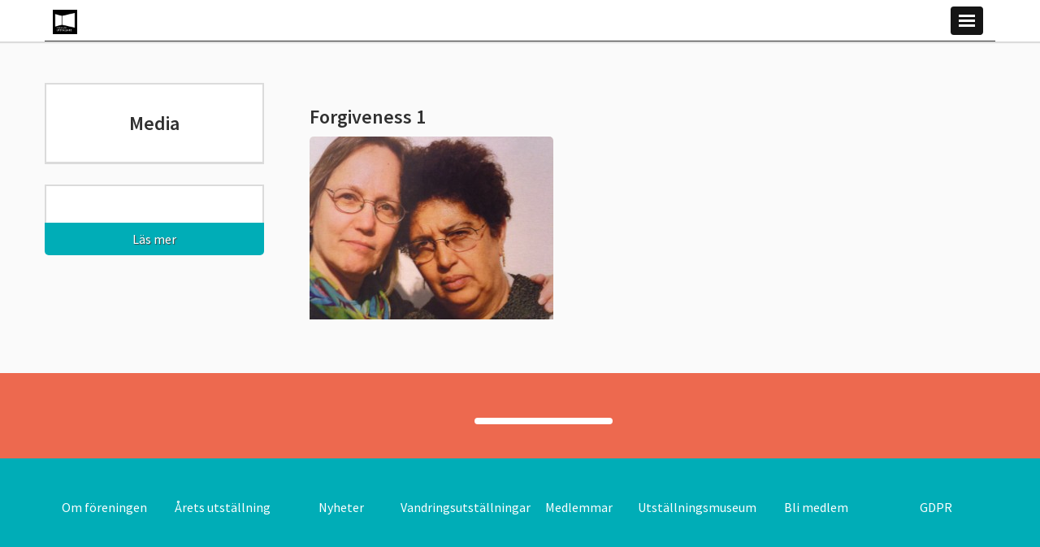

--- FILE ---
content_type: text/html; charset=UTF-8
request_url: https://forumforutstallare.se/vandringsutstallning/forlatelse-forsoning-folkmord-och-fortryck/forgiveness-1/
body_size: 8605
content:

<!DOCTYPE html>
<html lang="en-US">
<head>
    <meta charset="utf-8">

    <!-- Dns Prefetch -->
    <link href="//www.google-analytics.com" rel="dns-prefetch">

    <meta name="google-site-verification" content="N0imS6vABfeLIebsDqtTKEPPIENVhDMA5YkHpR-bC5E" />

    <!-- Meta -->
    <meta name="viewport" content="width=device-width, initial-scale=1.0, maximum-scale=1.0, user-scalable=no">
    <meta http-equiv="X-UA-Compatible" content="IE=edge,chrome=1">

    <!--[if lt IE 9]>
    <script src="https://forumforutstallare.se/wp-content/themes/wasabiweb/js/fallback/html5shiv.js"></script>
    <![endif]-->

    <!-- Icons -->
    <link rel="shortcut icon" href="https://forumforutstallare.se/wp-content/themes/wasabiweb/favicon.ico">

    <!-- Css + JavaScript -->
    <meta name='robots' content='index, follow, max-image-preview:large, max-snippet:-1, max-video-preview:-1' />
	<style>img:is([sizes="auto" i], [sizes^="auto," i]) { contain-intrinsic-size: 3000px 1500px }</style>
	
	<!-- This site is optimized with the Yoast SEO plugin v24.8.1 - https://yoast.com/wordpress/plugins/seo/ -->
	<link rel="canonical" href="https://forumforutstallare.se/vandringsutstallning/forlatelse-forsoning-folkmord-och-fortryck/forgiveness-1/" />
	<meta property="og:locale" content="en_US" />
	<meta property="og:type" content="article" />
	<meta property="og:title" content="Forgiveness 1 - Forum för utställare" />
	<meta property="og:url" content="https://forumforutstallare.se/vandringsutstallning/forlatelse-forsoning-folkmord-och-fortryck/forgiveness-1/" />
	<meta property="og:site_name" content="Forum för utställare" />
	<meta property="article:publisher" content="https://www.facebook.com/forumforutstallare" />
	<meta property="og:image" content="https://forumforutstallare.se/vandringsutstallning/forlatelse-forsoning-folkmord-och-fortryck/forgiveness-1" />
	<meta property="og:image:width" content="2560" />
	<meta property="og:image:height" content="1920" />
	<meta property="og:image:type" content="image/jpeg" />
	<meta name="twitter:card" content="summary_large_image" />
	<meta name="twitter:site" content="@utstallare" />
	<script type="application/ld+json" class="yoast-schema-graph">{"@context":"https://schema.org","@graph":[{"@type":"WebPage","@id":"https://forumforutstallare.se/vandringsutstallning/forlatelse-forsoning-folkmord-och-fortryck/forgiveness-1/","url":"https://forumforutstallare.se/vandringsutstallning/forlatelse-forsoning-folkmord-och-fortryck/forgiveness-1/","name":"Forgiveness 1 - Forum för utställare","isPartOf":{"@id":"https://forumforutstallare.se/#website"},"primaryImageOfPage":{"@id":"https://forumforutstallare.se/vandringsutstallning/forlatelse-forsoning-folkmord-och-fortryck/forgiveness-1/#primaryimage"},"image":{"@id":"https://forumforutstallare.se/vandringsutstallning/forlatelse-forsoning-folkmord-och-fortryck/forgiveness-1/#primaryimage"},"thumbnailUrl":"https://forumforutstallare.se/wp-content/uploads/2015/02/Forgiveness-1.jpg","datePublished":"2015-02-23T10:24:01+00:00","breadcrumb":{"@id":"https://forumforutstallare.se/vandringsutstallning/forlatelse-forsoning-folkmord-och-fortryck/forgiveness-1/#breadcrumb"},"inLanguage":"en-US","potentialAction":[{"@type":"ReadAction","target":["https://forumforutstallare.se/vandringsutstallning/forlatelse-forsoning-folkmord-och-fortryck/forgiveness-1/"]}]},{"@type":"ImageObject","inLanguage":"en-US","@id":"https://forumforutstallare.se/vandringsutstallning/forlatelse-forsoning-folkmord-och-fortryck/forgiveness-1/#primaryimage","url":"https://forumforutstallare.se/wp-content/uploads/2015/02/Forgiveness-1.jpg","contentUrl":"https://forumforutstallare.se/wp-content/uploads/2015/02/Forgiveness-1.jpg","width":2560,"height":1920},{"@type":"BreadcrumbList","@id":"https://forumforutstallare.se/vandringsutstallning/forlatelse-forsoning-folkmord-och-fortryck/forgiveness-1/#breadcrumb","itemListElement":[{"@type":"ListItem","position":1,"name":"Home","item":"https://forumforutstallare.se/"},{"@type":"ListItem","position":2,"name":"Förlåtelse, Försoning, Folkmord och Förtryck","item":"https://forumforutstallare.se/vandringsutstallning/forlatelse-forsoning-folkmord-och-fortryck/"},{"@type":"ListItem","position":3,"name":"Forgiveness 1"}]},{"@type":"WebSite","@id":"https://forumforutstallare.se/#website","url":"https://forumforutstallare.se/","name":"Forum för utställare","description":"Diskuterar och utvecklar utställningsmediet","potentialAction":[{"@type":"SearchAction","target":{"@type":"EntryPoint","urlTemplate":"https://forumforutstallare.se/?s={search_term_string}"},"query-input":{"@type":"PropertyValueSpecification","valueRequired":true,"valueName":"search_term_string"}}],"inLanguage":"en-US"}]}</script>
	<!-- / Yoast SEO plugin. -->


<link rel='dns-prefetch' href='//ajax.googleapis.com' />
<link rel='dns-prefetch' href='//netdna.bootstrapcdn.com' />
<link rel='dns-prefetch' href='//fonts.googleapis.com' />
<link rel="alternate" type="application/rss+xml" title="Forum för utställare &raquo; Forgiveness 1 Comments Feed" href="https://forumforutstallare.se/vandringsutstallning/forlatelse-forsoning-folkmord-och-fortryck/forgiveness-1/feed/" />
<script type="text/javascript">
/* <![CDATA[ */
window._wpemojiSettings = {"baseUrl":"https:\/\/s.w.org\/images\/core\/emoji\/15.0.3\/72x72\/","ext":".png","svgUrl":"https:\/\/s.w.org\/images\/core\/emoji\/15.0.3\/svg\/","svgExt":".svg","source":{"concatemoji":"https:\/\/forumforutstallare.se\/wp-includes\/js\/wp-emoji-release.min.js?ver=64d0a21f751a7f8588129fd698a57f8e"}};
/*! This file is auto-generated */
!function(i,n){var o,s,e;function c(e){try{var t={supportTests:e,timestamp:(new Date).valueOf()};sessionStorage.setItem(o,JSON.stringify(t))}catch(e){}}function p(e,t,n){e.clearRect(0,0,e.canvas.width,e.canvas.height),e.fillText(t,0,0);var t=new Uint32Array(e.getImageData(0,0,e.canvas.width,e.canvas.height).data),r=(e.clearRect(0,0,e.canvas.width,e.canvas.height),e.fillText(n,0,0),new Uint32Array(e.getImageData(0,0,e.canvas.width,e.canvas.height).data));return t.every(function(e,t){return e===r[t]})}function u(e,t,n){switch(t){case"flag":return n(e,"\ud83c\udff3\ufe0f\u200d\u26a7\ufe0f","\ud83c\udff3\ufe0f\u200b\u26a7\ufe0f")?!1:!n(e,"\ud83c\uddfa\ud83c\uddf3","\ud83c\uddfa\u200b\ud83c\uddf3")&&!n(e,"\ud83c\udff4\udb40\udc67\udb40\udc62\udb40\udc65\udb40\udc6e\udb40\udc67\udb40\udc7f","\ud83c\udff4\u200b\udb40\udc67\u200b\udb40\udc62\u200b\udb40\udc65\u200b\udb40\udc6e\u200b\udb40\udc67\u200b\udb40\udc7f");case"emoji":return!n(e,"\ud83d\udc26\u200d\u2b1b","\ud83d\udc26\u200b\u2b1b")}return!1}function f(e,t,n){var r="undefined"!=typeof WorkerGlobalScope&&self instanceof WorkerGlobalScope?new OffscreenCanvas(300,150):i.createElement("canvas"),a=r.getContext("2d",{willReadFrequently:!0}),o=(a.textBaseline="top",a.font="600 32px Arial",{});return e.forEach(function(e){o[e]=t(a,e,n)}),o}function t(e){var t=i.createElement("script");t.src=e,t.defer=!0,i.head.appendChild(t)}"undefined"!=typeof Promise&&(o="wpEmojiSettingsSupports",s=["flag","emoji"],n.supports={everything:!0,everythingExceptFlag:!0},e=new Promise(function(e){i.addEventListener("DOMContentLoaded",e,{once:!0})}),new Promise(function(t){var n=function(){try{var e=JSON.parse(sessionStorage.getItem(o));if("object"==typeof e&&"number"==typeof e.timestamp&&(new Date).valueOf()<e.timestamp+604800&&"object"==typeof e.supportTests)return e.supportTests}catch(e){}return null}();if(!n){if("undefined"!=typeof Worker&&"undefined"!=typeof OffscreenCanvas&&"undefined"!=typeof URL&&URL.createObjectURL&&"undefined"!=typeof Blob)try{var e="postMessage("+f.toString()+"("+[JSON.stringify(s),u.toString(),p.toString()].join(",")+"));",r=new Blob([e],{type:"text/javascript"}),a=new Worker(URL.createObjectURL(r),{name:"wpTestEmojiSupports"});return void(a.onmessage=function(e){c(n=e.data),a.terminate(),t(n)})}catch(e){}c(n=f(s,u,p))}t(n)}).then(function(e){for(var t in e)n.supports[t]=e[t],n.supports.everything=n.supports.everything&&n.supports[t],"flag"!==t&&(n.supports.everythingExceptFlag=n.supports.everythingExceptFlag&&n.supports[t]);n.supports.everythingExceptFlag=n.supports.everythingExceptFlag&&!n.supports.flag,n.DOMReady=!1,n.readyCallback=function(){n.DOMReady=!0}}).then(function(){return e}).then(function(){var e;n.supports.everything||(n.readyCallback(),(e=n.source||{}).concatemoji?t(e.concatemoji):e.wpemoji&&e.twemoji&&(t(e.twemoji),t(e.wpemoji)))}))}((window,document),window._wpemojiSettings);
/* ]]> */
</script>
<style id='wp-emoji-styles-inline-css' type='text/css'>

	img.wp-smiley, img.emoji {
		display: inline !important;
		border: none !important;
		box-shadow: none !important;
		height: 1em !important;
		width: 1em !important;
		margin: 0 0.07em !important;
		vertical-align: -0.1em !important;
		background: none !important;
		padding: 0 !important;
	}
</style>
<link rel='stylesheet' id='wp-block-library-css' href='https://forumforutstallare.se/wp-includes/css/dist/block-library/style.min.css?ver=64d0a21f751a7f8588129fd698a57f8e' type='text/css' media='all' />
<style id='classic-theme-styles-inline-css' type='text/css'>
/*! This file is auto-generated */
.wp-block-button__link{color:#fff;background-color:#32373c;border-radius:9999px;box-shadow:none;text-decoration:none;padding:calc(.667em + 2px) calc(1.333em + 2px);font-size:1.125em}.wp-block-file__button{background:#32373c;color:#fff;text-decoration:none}
</style>
<style id='global-styles-inline-css' type='text/css'>
:root{--wp--preset--aspect-ratio--square: 1;--wp--preset--aspect-ratio--4-3: 4/3;--wp--preset--aspect-ratio--3-4: 3/4;--wp--preset--aspect-ratio--3-2: 3/2;--wp--preset--aspect-ratio--2-3: 2/3;--wp--preset--aspect-ratio--16-9: 16/9;--wp--preset--aspect-ratio--9-16: 9/16;--wp--preset--color--black: #000000;--wp--preset--color--cyan-bluish-gray: #abb8c3;--wp--preset--color--white: #ffffff;--wp--preset--color--pale-pink: #f78da7;--wp--preset--color--vivid-red: #cf2e2e;--wp--preset--color--luminous-vivid-orange: #ff6900;--wp--preset--color--luminous-vivid-amber: #fcb900;--wp--preset--color--light-green-cyan: #7bdcb5;--wp--preset--color--vivid-green-cyan: #00d084;--wp--preset--color--pale-cyan-blue: #8ed1fc;--wp--preset--color--vivid-cyan-blue: #0693e3;--wp--preset--color--vivid-purple: #9b51e0;--wp--preset--gradient--vivid-cyan-blue-to-vivid-purple: linear-gradient(135deg,rgba(6,147,227,1) 0%,rgb(155,81,224) 100%);--wp--preset--gradient--light-green-cyan-to-vivid-green-cyan: linear-gradient(135deg,rgb(122,220,180) 0%,rgb(0,208,130) 100%);--wp--preset--gradient--luminous-vivid-amber-to-luminous-vivid-orange: linear-gradient(135deg,rgba(252,185,0,1) 0%,rgba(255,105,0,1) 100%);--wp--preset--gradient--luminous-vivid-orange-to-vivid-red: linear-gradient(135deg,rgba(255,105,0,1) 0%,rgb(207,46,46) 100%);--wp--preset--gradient--very-light-gray-to-cyan-bluish-gray: linear-gradient(135deg,rgb(238,238,238) 0%,rgb(169,184,195) 100%);--wp--preset--gradient--cool-to-warm-spectrum: linear-gradient(135deg,rgb(74,234,220) 0%,rgb(151,120,209) 20%,rgb(207,42,186) 40%,rgb(238,44,130) 60%,rgb(251,105,98) 80%,rgb(254,248,76) 100%);--wp--preset--gradient--blush-light-purple: linear-gradient(135deg,rgb(255,206,236) 0%,rgb(152,150,240) 100%);--wp--preset--gradient--blush-bordeaux: linear-gradient(135deg,rgb(254,205,165) 0%,rgb(254,45,45) 50%,rgb(107,0,62) 100%);--wp--preset--gradient--luminous-dusk: linear-gradient(135deg,rgb(255,203,112) 0%,rgb(199,81,192) 50%,rgb(65,88,208) 100%);--wp--preset--gradient--pale-ocean: linear-gradient(135deg,rgb(255,245,203) 0%,rgb(182,227,212) 50%,rgb(51,167,181) 100%);--wp--preset--gradient--electric-grass: linear-gradient(135deg,rgb(202,248,128) 0%,rgb(113,206,126) 100%);--wp--preset--gradient--midnight: linear-gradient(135deg,rgb(2,3,129) 0%,rgb(40,116,252) 100%);--wp--preset--font-size--small: 13px;--wp--preset--font-size--medium: 20px;--wp--preset--font-size--large: 36px;--wp--preset--font-size--x-large: 42px;--wp--preset--spacing--20: 0.44rem;--wp--preset--spacing--30: 0.67rem;--wp--preset--spacing--40: 1rem;--wp--preset--spacing--50: 1.5rem;--wp--preset--spacing--60: 2.25rem;--wp--preset--spacing--70: 3.38rem;--wp--preset--spacing--80: 5.06rem;--wp--preset--shadow--natural: 6px 6px 9px rgba(0, 0, 0, 0.2);--wp--preset--shadow--deep: 12px 12px 50px rgba(0, 0, 0, 0.4);--wp--preset--shadow--sharp: 6px 6px 0px rgba(0, 0, 0, 0.2);--wp--preset--shadow--outlined: 6px 6px 0px -3px rgba(255, 255, 255, 1), 6px 6px rgba(0, 0, 0, 1);--wp--preset--shadow--crisp: 6px 6px 0px rgba(0, 0, 0, 1);}:where(.is-layout-flex){gap: 0.5em;}:where(.is-layout-grid){gap: 0.5em;}body .is-layout-flex{display: flex;}.is-layout-flex{flex-wrap: wrap;align-items: center;}.is-layout-flex > :is(*, div){margin: 0;}body .is-layout-grid{display: grid;}.is-layout-grid > :is(*, div){margin: 0;}:where(.wp-block-columns.is-layout-flex){gap: 2em;}:where(.wp-block-columns.is-layout-grid){gap: 2em;}:where(.wp-block-post-template.is-layout-flex){gap: 1.25em;}:where(.wp-block-post-template.is-layout-grid){gap: 1.25em;}.has-black-color{color: var(--wp--preset--color--black) !important;}.has-cyan-bluish-gray-color{color: var(--wp--preset--color--cyan-bluish-gray) !important;}.has-white-color{color: var(--wp--preset--color--white) !important;}.has-pale-pink-color{color: var(--wp--preset--color--pale-pink) !important;}.has-vivid-red-color{color: var(--wp--preset--color--vivid-red) !important;}.has-luminous-vivid-orange-color{color: var(--wp--preset--color--luminous-vivid-orange) !important;}.has-luminous-vivid-amber-color{color: var(--wp--preset--color--luminous-vivid-amber) !important;}.has-light-green-cyan-color{color: var(--wp--preset--color--light-green-cyan) !important;}.has-vivid-green-cyan-color{color: var(--wp--preset--color--vivid-green-cyan) !important;}.has-pale-cyan-blue-color{color: var(--wp--preset--color--pale-cyan-blue) !important;}.has-vivid-cyan-blue-color{color: var(--wp--preset--color--vivid-cyan-blue) !important;}.has-vivid-purple-color{color: var(--wp--preset--color--vivid-purple) !important;}.has-black-background-color{background-color: var(--wp--preset--color--black) !important;}.has-cyan-bluish-gray-background-color{background-color: var(--wp--preset--color--cyan-bluish-gray) !important;}.has-white-background-color{background-color: var(--wp--preset--color--white) !important;}.has-pale-pink-background-color{background-color: var(--wp--preset--color--pale-pink) !important;}.has-vivid-red-background-color{background-color: var(--wp--preset--color--vivid-red) !important;}.has-luminous-vivid-orange-background-color{background-color: var(--wp--preset--color--luminous-vivid-orange) !important;}.has-luminous-vivid-amber-background-color{background-color: var(--wp--preset--color--luminous-vivid-amber) !important;}.has-light-green-cyan-background-color{background-color: var(--wp--preset--color--light-green-cyan) !important;}.has-vivid-green-cyan-background-color{background-color: var(--wp--preset--color--vivid-green-cyan) !important;}.has-pale-cyan-blue-background-color{background-color: var(--wp--preset--color--pale-cyan-blue) !important;}.has-vivid-cyan-blue-background-color{background-color: var(--wp--preset--color--vivid-cyan-blue) !important;}.has-vivid-purple-background-color{background-color: var(--wp--preset--color--vivid-purple) !important;}.has-black-border-color{border-color: var(--wp--preset--color--black) !important;}.has-cyan-bluish-gray-border-color{border-color: var(--wp--preset--color--cyan-bluish-gray) !important;}.has-white-border-color{border-color: var(--wp--preset--color--white) !important;}.has-pale-pink-border-color{border-color: var(--wp--preset--color--pale-pink) !important;}.has-vivid-red-border-color{border-color: var(--wp--preset--color--vivid-red) !important;}.has-luminous-vivid-orange-border-color{border-color: var(--wp--preset--color--luminous-vivid-orange) !important;}.has-luminous-vivid-amber-border-color{border-color: var(--wp--preset--color--luminous-vivid-amber) !important;}.has-light-green-cyan-border-color{border-color: var(--wp--preset--color--light-green-cyan) !important;}.has-vivid-green-cyan-border-color{border-color: var(--wp--preset--color--vivid-green-cyan) !important;}.has-pale-cyan-blue-border-color{border-color: var(--wp--preset--color--pale-cyan-blue) !important;}.has-vivid-cyan-blue-border-color{border-color: var(--wp--preset--color--vivid-cyan-blue) !important;}.has-vivid-purple-border-color{border-color: var(--wp--preset--color--vivid-purple) !important;}.has-vivid-cyan-blue-to-vivid-purple-gradient-background{background: var(--wp--preset--gradient--vivid-cyan-blue-to-vivid-purple) !important;}.has-light-green-cyan-to-vivid-green-cyan-gradient-background{background: var(--wp--preset--gradient--light-green-cyan-to-vivid-green-cyan) !important;}.has-luminous-vivid-amber-to-luminous-vivid-orange-gradient-background{background: var(--wp--preset--gradient--luminous-vivid-amber-to-luminous-vivid-orange) !important;}.has-luminous-vivid-orange-to-vivid-red-gradient-background{background: var(--wp--preset--gradient--luminous-vivid-orange-to-vivid-red) !important;}.has-very-light-gray-to-cyan-bluish-gray-gradient-background{background: var(--wp--preset--gradient--very-light-gray-to-cyan-bluish-gray) !important;}.has-cool-to-warm-spectrum-gradient-background{background: var(--wp--preset--gradient--cool-to-warm-spectrum) !important;}.has-blush-light-purple-gradient-background{background: var(--wp--preset--gradient--blush-light-purple) !important;}.has-blush-bordeaux-gradient-background{background: var(--wp--preset--gradient--blush-bordeaux) !important;}.has-luminous-dusk-gradient-background{background: var(--wp--preset--gradient--luminous-dusk) !important;}.has-pale-ocean-gradient-background{background: var(--wp--preset--gradient--pale-ocean) !important;}.has-electric-grass-gradient-background{background: var(--wp--preset--gradient--electric-grass) !important;}.has-midnight-gradient-background{background: var(--wp--preset--gradient--midnight) !important;}.has-small-font-size{font-size: var(--wp--preset--font-size--small) !important;}.has-medium-font-size{font-size: var(--wp--preset--font-size--medium) !important;}.has-large-font-size{font-size: var(--wp--preset--font-size--large) !important;}.has-x-large-font-size{font-size: var(--wp--preset--font-size--x-large) !important;}
:where(.wp-block-post-template.is-layout-flex){gap: 1.25em;}:where(.wp-block-post-template.is-layout-grid){gap: 1.25em;}
:where(.wp-block-columns.is-layout-flex){gap: 2em;}:where(.wp-block-columns.is-layout-grid){gap: 2em;}
:root :where(.wp-block-pullquote){font-size: 1.5em;line-height: 1.6;}
</style>
<link rel='stylesheet' id='cmplz-general-css' href='https://forumforutstallare.se/wp-content/plugins/complianz-gdpr/assets/css/cookieblocker.min.css?ver=1744121668' type='text/css' media='all' />
<link rel='stylesheet' id='googleWebFont-css' href='https://fonts.googleapis.com/css?family=Source+Sans+Pro%3A300%2C400%2C600%2C400italic&#038;ver=6.7.2' type='text/css' media='all' />
<link rel='stylesheet' id='main-css' href='https://forumforutstallare.se/wp-content/themes/wasabiweb/style.css?ver=64d0a21f751a7f8588129fd698a57f8e' type='text/css' media='all' />
<script type="text/javascript" src="https://ajax.googleapis.com/ajax/libs/jquery/1.10.2/jquery.min.js?ver=64d0a21f751a7f8588129fd698a57f8e" id="jquery-js"></script>
<script type="text/javascript" async src="https://forumforutstallare.se/wp-content/plugins/burst-statistics/helpers/timeme/timeme.min.js?ver=1.8.0.1" id="burst-timeme-js"></script>
<script type="text/javascript" id="burst-js-extra">
/* <![CDATA[ */
var burst = {"tracking":{"isInitialHit":true,"lastUpdateTimestamp":0,"beacon_url":"https:\/\/forumforutstallare.se\/wp-content\/plugins\/burst-statistics\/endpoint.php"},"options":{"cookieless":0,"pageUrl":"https:\/\/forumforutstallare.se\/vandringsutstallning\/forlatelse-forsoning-folkmord-och-fortryck\/forgiveness-1\/","beacon_enabled":1,"do_not_track":0,"enable_turbo_mode":0,"track_url_change":0,"cookie_retention_days":30},"goals":{"completed":[],"scriptUrl":"https:\/\/forumforutstallare.se\/wp-content\/plugins\/burst-statistics\/\/assets\/js\/build\/burst-goals.js?v=1.8.0.1","active":[]},"cache":{"uid":null,"fingerprint":null,"isUserAgent":null,"isDoNotTrack":null,"useCookies":null}};
/* ]]> */
</script>
<script type="text/javascript" async src="https://forumforutstallare.se/wp-content/plugins/burst-statistics/assets/js/build/burst.min.js?ver=1.8.0.1" id="burst-js"></script>
<link rel="https://api.w.org/" href="https://forumforutstallare.se/wp-json/" /><link rel="alternate" title="JSON" type="application/json" href="https://forumforutstallare.se/wp-json/wp/v2/media/502" /><link rel="alternate" title="oEmbed (JSON)" type="application/json+oembed" href="https://forumforutstallare.se/wp-json/oembed/1.0/embed?url=https%3A%2F%2Fforumforutstallare.se%2Fvandringsutstallning%2Fforlatelse-forsoning-folkmord-och-fortryck%2Fforgiveness-1%2F" />
<link rel="alternate" title="oEmbed (XML)" type="text/xml+oembed" href="https://forumforutstallare.se/wp-json/oembed/1.0/embed?url=https%3A%2F%2Fforumforutstallare.se%2Fvandringsutstallning%2Fforlatelse-forsoning-folkmord-och-fortryck%2Fforgiveness-1%2F&#038;format=xml" />
<link rel="icon" href="https://forumforutstallare.se/wp-content/uploads/2015/09/cropped-FoU_logo_white_on_black_2015-32x32.jpg" sizes="32x32" />
<link rel="icon" href="https://forumforutstallare.se/wp-content/uploads/2015/09/cropped-FoU_logo_white_on_black_2015-192x192.jpg" sizes="192x192" />
<link rel="apple-touch-icon" href="https://forumforutstallare.se/wp-content/uploads/2015/09/cropped-FoU_logo_white_on_black_2015-180x180.jpg" />
<meta name="msapplication-TileImage" content="https://forumforutstallare.se/wp-content/uploads/2015/09/cropped-FoU_logo_white_on_black_2015-270x270.jpg" />

    <!-- Meta Title -->
    <title>
        Forgiveness 1 - Forum för utställare - Forum för utställare    </title>

</head>

<!--[if lte IE 9]>
<body data-rsssl=1 class="oldie">
<![endif]-->
<!--[if !IE]><!-->
<body data-rsssl=1>
<!--<![endif]-->
    <div id="fb-root"></div>
    <script>
        (function (d, s, id) {
            var js, fjs = d.getElementsByTagName(s)[0];
            if (d.getElementById(id)) return;
            js = d.createElement(s);
            js.id = id;
            js.src = "//connect.facebook.net/en_GB/all.js#xfbml=1";
            fjs.parentNode.insertBefore(js, fjs);
        }(document, 'script', 'facebook-jssdk'));
    </script>

<header class="site-header js-load-sequence-0" id="siteHeader">
    <div class="site-header-bottom clearfix" id="siteHeaderBottom">
        <div class="site-wrap site-padding clearfix" id="siteWrap">
            <div class="nav-toggle-wrap clearfix" id="toggleSiteNavWrap">
                
                <a href="https://forumforutstallare.se"  class="site-header__site-logo non-nav-content js-non-nav-content" id="siteLogo">
                    <img class="site-header__site-logo__img" src="https://forumforutstallare.se/wp-content/themes/wasabiweb/img/build/media/site-logo.png" alt="">
                </a>
                <div class="toggle-nav" id="toggleSiteNav">
                    <span class="burger burger-top"></span>
                    <span class="burger burger-middle"></span>
                    <span class="burger burger-bottom"></span>
                </div>
                <a class="sr-only" href="#mainContent">Skip to main content</a>
                <nav class="site-nav pull-right" id="siteNav">
                    <ul class="clearfix"><li id="menu-item-1720" class="menu-item menu-item-type-post_type menu-item-object-page menu-item-1720"><a href="https://forumforutstallare.se/kontakt/">Om föreningen</a></li>
<li id="menu-item-1719" class="menu-item menu-item-type-post_type menu-item-object-page menu-item-1719"><a href="https://forumforutstallare.se/arets-utstallning/">Årets utställning</a></li>
<li id="menu-item-1725" class="menu-item menu-item-type-post_type menu-item-object-page menu-item-1725"><a href="https://forumforutstallare.se/nyheter/">Nyheter</a></li>
<li id="menu-item-1721" class="menu-item menu-item-type-post_type menu-item-object-page menu-item-1721"><a href="https://forumforutstallare.se/vandringsutstallningar/">Vandringsutställningar</a></li>
<li id="menu-item-1821" class="menu-item menu-item-type-post_type menu-item-object-page menu-item-1821"><a href="https://forumforutstallare.se/medlemmar/">Medlemmar</a></li>
<li id="menu-item-3100" class="menu-item menu-item-type-post_type menu-item-object-page menu-item-3100"><a href="https://forumforutstallare.se/utstallningarnas-museum/">Utställningsmuseum</a></li>
<li id="menu-item-3101" class="menu-item menu-item-type-post_type menu-item-object-page menu-item-3101"><a href="https://forumforutstallare.se/bli-medlem/">Bli medlem</a></li>
<li id="menu-item-1724" class="menu-item menu-item-type-post_type menu-item-object-page menu-item-1724"><a href="https://forumforutstallare.se/gdpr/">GDPR</a></li>
</ul>                </nav>
            </div>
        </div>
    </div>
</header>
    <div class="single-content">
        <div class="site-wrap site-padding">
            <div class="row">
                <div class="col-md-9 col-sm-7 col-xs-6 col-xxs-12 pull-right">
                    <section class="single-content-items">
                        
                        <div class="single-content-item">
                                                        <h2>Forgiveness 1</h2>
                            
                            <p class="attachment"><a href='https://forumforutstallare.se/wp-content/uploads/2015/02/Forgiveness-1.jpg'><img fetchpriority="high" decoding="async" width="300" height="225" src="https://forumforutstallare.se/wp-content/uploads/2015/02/Forgiveness-1-300x225.jpg" class="attachment-medium size-medium" alt="" srcset="https://forumforutstallare.se/wp-content/uploads/2015/02/Forgiveness-1-300x225.jpg 300w, https://forumforutstallare.se/wp-content/uploads/2015/02/Forgiveness-1-1024x768.jpg 1024w, https://forumforutstallare.se/wp-content/uploads/2015/02/Forgiveness-1-270x202.jpg 270w" sizes="(max-width: 300px) 100vw, 300px" /></a></p>
                                                    </div>
                    </section>
                </div>

                <div class="col-md-3 col-sm-5 col-xs-6 col-xxs-12 pull-left">
                    <nav class="single-menu-items" id="pageNavigation">
                        <ul>
                            <li class="single-menu-item">
                                <h2>Media</h2>
                            </li>
                                                    </ul>
                    </nav>
                    <a href="https://forumforutstallare.se/bli-medlem/"
                       class="site-hover">
                        <div class="become-member">
                            <div class="become-member-content">
                                <h2></h2>

                                <p></p>
                            </div>
                            <span class="read-more">Läs mer</span>
                        </div>
                    </a>
                </div>
            </div>
        </div>
    </div>

<footer class="site-footer">

    <div class="site-footer-top text-center">
        <div class="site-wrap site-padding">
            <div class="table">
                <div class="table-cell">
                    <div class="site-footer-top-items">
                        <span class="site-footer-top-item">
                                                    </span>
                        <span>
                            <a href="https://forumforutstallare.se/bli-medlem/"
                               class="footer-button"></a>
                        </span>
                    </div>
                </div>
            </div>
        </div>
    </div>
    <div class="site-footer-bottom">
        <div class="site-wrap site-padding">
            <nav>
                <ul class="table-block footer-menu-items"><li class="menu-item menu-item-type-post_type menu-item-object-page menu-item-1720"><a href="https://forumforutstallare.se/kontakt/">Om föreningen</a></li>
<li class="menu-item menu-item-type-post_type menu-item-object-page menu-item-1719"><a href="https://forumforutstallare.se/arets-utstallning/">Årets utställning</a></li>
<li class="menu-item menu-item-type-post_type menu-item-object-page menu-item-1725"><a href="https://forumforutstallare.se/nyheter/">Nyheter</a></li>
<li class="menu-item menu-item-type-post_type menu-item-object-page menu-item-1721"><a href="https://forumforutstallare.se/vandringsutstallningar/">Vandringsutställningar</a></li>
<li class="menu-item menu-item-type-post_type menu-item-object-page menu-item-1821"><a href="https://forumforutstallare.se/medlemmar/">Medlemmar</a></li>
<li class="menu-item menu-item-type-post_type menu-item-object-page menu-item-3100"><a href="https://forumforutstallare.se/utstallningarnas-museum/">Utställningsmuseum</a></li>
<li class="menu-item menu-item-type-post_type menu-item-object-page menu-item-3101"><a href="https://forumforutstallare.se/bli-medlem/">Bli medlem</a></li>
<li class="menu-item menu-item-type-post_type menu-item-object-page menu-item-1724"><a href="https://forumforutstallare.se/gdpr/">GDPR</a></li>
</ul>
            </nav>
        </div>
    </div>

</footer>


<div id="showBp"></div>

<!--[if IE]>
<script src="https://forumforutstallare.se/wp-content/themes/wasabiweb/js/fallback/ie-placeholder.js"></script>
<![endif]-->
<!--[if lt IE 9]>
<script src="https://forumforutstallare.se/wp-content/themes/wasabiweb/js/fallback/respond.min.js"></script>
<![endif]-->

<script>
    $(function () {
        
        $('form.vote').on('submit', function (e) {
            e.preventDefault();

            $(this).find('input').trigger('blur.validation');

            if ($(this).find('.error').length == 0) {

                var data = {
                    exhibition: $(this).find('input[name=\"vote[exhibition]\"]:checked').val(),
                    name: $(this).find('input[name=\"vote[name]\"]').val(),
                    email: $(this).find('input[name=\"vote[email]\"]').val(),
                    company: $(this).find('input[name=\"vote[company]\"]').val()
                };
                console.log('submitting');
                console.log(data);

                $.ajax('https://forumforutstallare.se/wp-admin/admin-ajax.php',
                    {
                        method: 'post',
                        data: {
                            action: 'ww_vote',
                            vote: data
                        },
                        success: function (respText) {
                            $('form.vote input[type="text"], form.vote input[type="email"]').val(null);
                            $('form.vote [type="submit"]')
                                .attr('disabled', true)
                                .closest('.modal').modal('hide');

                            $('#thanksModal').modal('show')
                                .find('.exhibition-result').html($('input[name=\"vote[exhibition]\"]:checked').val());

                        },
                        error: function (obj) {
                            console.log(obj);
                            if (obj.status != 400) {
                                $('form.vote').append('<span style="color:red;">Något gick fel (kod ' + obj.status
                                    + '). Försök igen senare.</span>');
                            }
                        }
                    }
                );
            } else {
                console.log('got errors');
            }
        });

    });
</script>

<div class="modal fade" id="thanksModal" tabindex="-1" role="dialog" aria-labelledby="myModalLabel1"
     aria-hidden="true">
    <div class="modal-dialog">
        <div class="modal-content">
            <div class="modal-header clearfix">
                <h3 class="pull-left">Tack för din röst</h3>
                <a href="#" data-dismiss="modal" class="pull-right close-modal">&times;</a>
            </div>
            <div class="modal-body">
                <p>Tack för din röst på <span class="exhibition-result"></span>!</p>
            </div>
        </div>
    </div>
</div>

<div class="modal fade" id="voteModal" tabindex="-1" role="dialog" aria-labelledby="myModalLabel" aria-hidden="true">
    <div class="modal-dialog">
        <div class="modal-content">
            <div class="modal-header clearfix">
                <a href="#" data-dismiss="modal" class="pull-right close close-modal">&times;</a>

                <h3 class="pull-left">Rösta på årets utställning</h3>
            </div>
            <div class="modal-body">
                <form action="#ww_vote" method="post" class="vote js-validate">
                    <div class="row form-group">
                                            </div>
                    <div class="form-group row">
                        <div class="col-md-6">
                            <label for="email">E-post *</label>
                            <input type="email" name="vote[email]" id="email" placeholder="john@exempel.se"
                                   class="form-control" required="">
                        </div>
                        <div class="col-md-6">
                            <label for="company">Företag</label>
                            <input type="text" name="vote[company]" id="compnay" placeholder="Acme AB"
                                   class="form-control">
                        </div>
                    </div>

                    <div class="row">
                        <div class="col-md-12">
                            <label for="name">Namn *</label>
                            <input type="text" name="vote[name]" id="name" placeholder="John Doe"
                                   class="form-control" required="">
                        </div>
                    </div>
                    <input type="hidden" name="data[exhibitionId]" value="502">
                    <input type="submit" value="Rösta" class="slider-button">
                </form>
            </div>
        </div>
    </div>
</div>


<div id="ww_cookie_bar"><style id="ww_cookie_bar_style"></style></div>
<script type="text/javascript" src="https://cookies.wasabiweb.se/content/themes/wasabiweb/assets/dist/cookieBar.js" defer></script>
<script type="text/javascript" defer>
    document.addEventListener('DOMContentLoaded', function() {
        wwBar.cookieBar().init({
            container: {
                text: 'We use cookies to ensure that we give you the best experience on our website.'
            },
            anchor: {
                text: 'Find out more',
                href: 'cookies'
            },
            button: {
                text: 'Accept'
            },
            cookie: {
                name: 'cookie notification accept',
                value: 'notified',
                periodInDays: 90
            },
            container: {
                text: 'We use cookies to ensure that we give you the best experience on our website.',
                backgroundColor: 'rgba(0, 0, 0, .75)',
                textColor: '#fff'
            },
            anchor: {
                text: 'Find out more',
                href: 'cookies',
                textColor: '#ff6500'
            },
            button: {
                name: 'allow_cookie',
                text: 'Accept',
                backgroundColor: '#ff6500',
                textColor: '#fff',
                textTransform: 'none',
                fontWeight: 500,
                borderRadius: '5px' // 20px for fully rounded
            }
        });
    });
</script>

<script type="text/javascript" src="https://forumforutstallare.se/wp-content/themes/wasabiweb/js/filter.js?ver=64d0a21f751a7f8588129fd698a57f8e" id="script-js"></script>
<script type="text/javascript" src="//netdna.bootstrapcdn.com/bootstrap/3.0.0-rc1/js/bootstrap.min.js?ver=64d0a21f751a7f8588129fd698a57f8e" id="bootstrap-js"></script>
<script type="text/javascript" src="https://forumforutstallare.se/wp-content/themes/wasabiweb/js/build/main.min.js?ver=64d0a21f751a7f8588129fd698a57f8e" id="main-script-js"></script>
			<script data-category="functional">
											</script>
			
</body>
</html>

<!-- Dynamic page generated in 0.119 seconds. -->
<!-- Cached page generated by WP-Super-Cache on 2026-01-26 13:27:57 -->

<!-- super cache -->